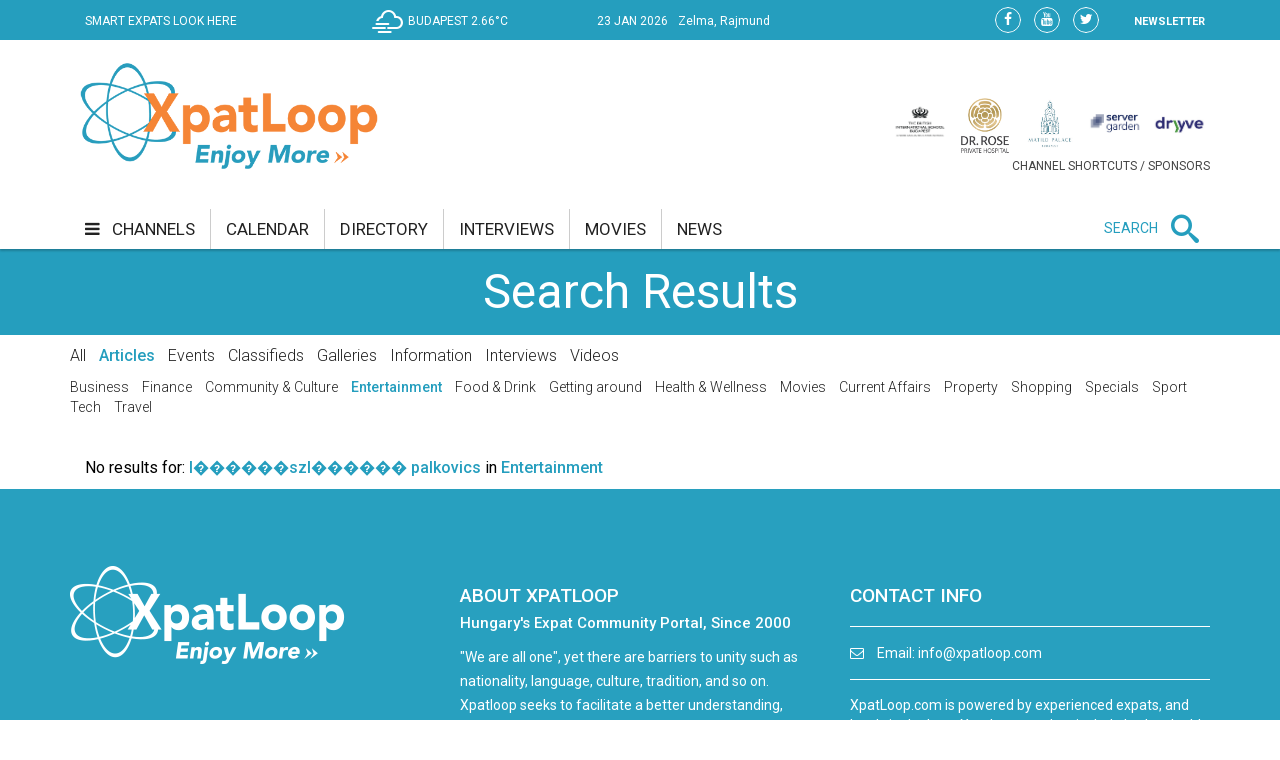

--- FILE ---
content_type: application/javascript;charset=UTF-8
request_url: https://xpatloop.com/webfiles/1522360607084/js/components/movieComponent2.js
body_size: 5441
content:
var movieComponent = {
    monthNames: [
        "January", "February", "March", "April", "May", "June",
        "July", "August", "September", "October", "November", "December"
    ],
    monthNamesShort: [
        "JAN", "FEBR", "MARCH", "APR", "MAY", "JUN",
        "JUL", "AUG", "SEPT", "OCT", "NOV", "DEC"
    ],
    weekDays: [
        "Sunday", "Monday", "Tuesday", "Wednesday",
        "Thursday", "Friday", "Saturday"
    ],
    weekDaysShort: [
        "SUN", "MON", "TUE", "WED",
        "THU", "FRI", "SAT"
    ],

    movieSelect     : '.movie-select',
    dateSelect      : '.date-select',
    locationSelect  : '.location-select',
    timeSelect      : '.time-select',

    /**
     * Find Movies based on parameters.
     *
     * @param data      {Object} Data which we are looking
     * @param params    {Object} Search parameters
     *      @todo:  params list:
     *             * cinema {string} cinema name
     *             * date   {string} the date
     *             * time   {object} 'from' and 'to' key value pair ({time: {from: '00:00', to : '08:00'}}
     *             * title  {string} the movie title
     *
     * @returns {Array}
     */
    searchMovie: function (data, params) {
        var _result = [], _temp = [], i, j, k, m;
        $.extend(true, _temp, data);

        if (typeof params !== 'undefined') {

            // Remove unnecessary movies by title
            if (params.title && params.title !== '') {
                for (i = 0; i < _temp.length; i++) {
                    if (_temp[i].title === params.title) {
                        //_temp = _temp[i];
                        _temp = [_temp[i]];
                    }
                }
            }

            // Remove unnecessary movies by cinemas
            if (params.cinema && params.cinema !== '') {
                for (i = 0; i < _temp.length; i++) {
                    var l = _temp[i].dates.length, nl = l;
                    for (j = 0; j < _temp[i].dates.length; j++) {
                        /*for (k = 0; k < _temp[i].dates[j].cinemas.length; k++) {
                            if (_temp[i].dates[j].cinemas[k].name !== params.cinema) {
                                _temp[i].dates[j].cinemas.splice(k, 1);
                                k--;
                            }
                        }*/

                        var bool = _temp[i].dates[j].cinemas.some(function (c) {
                            return c.name == params.cinema;
                        });

                        if (!bool) {
                            _temp[i].dates[j].cinemas = [];
                        }

                        if (_temp[i].dates[j].cinemas.length == 0) {
                            _temp[i].dates[j] = [];
                        }

                        if (_temp[i].dates[j].length == 0) {
                            l--;
                            delete _temp[i].dates[j];
                        }
                    }
                    _temp[i].dates.length = l;
                }

            }

            // Remove unnecessary movies by dates
            if (params.date && params.date !== '') {
                for (i = 0; i < _temp.length; i++) {
                    //var selected;
                    /*for (j = 0; j < _temp[i].dates.length; j++) {
                        if (_temp[i].dates[j].date === params.date) {
                            selected = j;
                        }
                    }*/

                    var bool = _temp[i].dates.some(function (d) {
                        return d.date == params.date;
                    });

                    if (!bool) {
                        _temp[i].dates = [];
                    }

                    //_temp[i].dates = selected != undefined ? _temp[i].dates[selected] : []
                }
            }

            // Remove unnecessary movies time
            if (params.time && params.time.to && params.time.from) {
                for (i = 0; i < _temp.length; i++) {
                    for (j = 0; j < _temp[i].dates.length; j++) {
                        for (k = 0; k < _temp[i].dates[j].cinemas.length; k++) {
                            for (m = 0; m < _temp[i].dates[j].cinemas[k].times.length; m++) {
                                if (_temp[i].dates[j].cinemas[k].times[m].time >= params.time.from &&
                                    _temp[i].dates[j].cinemas[k].times[m].time <= params.time.to) {
                                    if ($.inArray( _temp[i], _result) == -1) {
                                        _result.push(_temp[i]);
                                    }
                                }
                            }
                        }
                    }
                }

                _temp = _result;
            }
        }

        return movieComponent.clearData(_temp);
    },

    /**
     * Clean up unnecessary data.
     *
     * @param data {Object} that object what we should clean up.
     *
     * @returns {Array}
     */
    clearData: function(data) {
        var _result = [], i,
            length  = data.length ? data.length : false;

        if (length) {
            for (i = 0; i < length; i++) {
                if (data[i].dates.length != 0) {
                    _result.push(data[i]);
                }
            }
        }
        else {
            if (data.dates.length != 0) {
                _result.push(data);
            }
        }

        return _result;
    },

    /**
     * Create the movies widget dropdowns
     *
     * @param data              {Object}    the object to get the data from
     * @param dropDownClass     {String}    class of the searchlist
     * @param defaultItemText   {String}    text of first (default) item in the searchlist
     * @param target            {Object}    target element for searchlist
     */
    generateListItems: function(data, dropDownClass, defaultItemText, target) {
        var template        = Handlebars.compile($('#movies-element-template').html()),
            templateData    = {
                class : dropDownClass,
                titles : {
                    0 : {
                        itemValue : '',
                        itemName  : defaultItemText
                    }
                }
            },
            _values = [], i, k;

        for (i = 0; i < data.length; i++) {
            for(var key in data[i]) {
                if ($.inArray(data[i], _values) == -1) {
                    _values.push(data[i]);
                }
            }

            for (k = 0; k < _values.length; k++) {
                templateData.titles[k+1] = {};
                if (dropDownClass == 'date-select') {
                    templateData.titles[k+1]["itemName"]  = this.makeDateLabelNicer(_values[k]);
                } else {
                    templateData.titles[k+1]["itemName"]  = _values[k];
                }
                templateData.titles[k+1]["itemValue"] = _values[k];
            }

        }

        target.append(template(templateData));
    },

    /**
     * Creates a nicer label for dates in dropdown
     *
     * @param date              {String}    in the format YYYY-MM-DD
     *
     * @return                  {String}    in the format eg. February 22 (Wednesday)
     */
    makeDateLabelNicer: function(date) {
        var customDate = new Date(date);
        var month = this.monthNames[customDate.getMonth()];
        var day = ("0" + customDate.getDate()).slice(-2);
        var weekday = this.weekDays[customDate.getDay()];

        customDate = month.concat(' ', day, ' (', weekday, ')');
        return customDate;
    },

    /**
     * Get all values by key
     *
     * @param obj {Object} the object to get the data from
     * @param key {String} the key what we find
     * @returns {Array}
     */
    getValuesFromObjects: function (obj, key) {
        var objects = [];

        for (var i in obj) {
            if (!obj.hasOwnProperty(i)) continue;
            if (typeof obj[i] == 'object') {
                objects = objects.concat(movieComponent.getValuesFromObjects(obj[i], key));
            } else if (i == key) {
                objects.push(obj[key]);
            }
        }

        return objects;
    },

    /**
     * Bind click event for the widget icons
     *
     * @param clicker: the container to click on
     * @param list: the list inside the clicker container to toggle its visibility
     */
    toggleMovieSelect: function(clicker, list) {
        clicker.on('click', 'img', function (e) {
            e.stopPropagation();
            if (clicker.parent().children().children('ul').is(':visible') && list.is(':hidden')) {
                clicker.parent().children().children('ul').slideUp(200);
                list.slideDown(200);
            } else {
                list.slideToggle(200);
            }
        }).on('click', "ul[class$='-select'] li", function () {
            console.log($(this));
            //if ($(this)[0].dataset.value !== '') {
            if (($(this)[0].innerHTML).indexOf("any") === -1) {
                $(this).parent().parent().children('img').hide();
                $(this).parent().parent().children('img.picked').show();
            } else {
                $(this).parent().parent().children('img.picked').hide();
                $(this).parent().parent().children('img:not(.picked)').show();
            }
        });

        $(window).click(function () {
            list.slideUp();
        });
    },

    /**
     * Create a text by selected params
     *
     * @param textParams
     */
    setMoviePickerText: function(textParams) {
        var text;

        // Single selection
        if (textParams.date) {
            if (textParams.date != '') {
                var customDate = new Date(textParams.date);

                var month = this.monthNames[customDate.getMonth()];
                var day = ("0" + customDate.getDate()).slice(-2);
                var weekday = this.weekDays[customDate.getDay()];

                customDate = weekday.concat(', ', month, ' ', day);
            } else {
                customDate = 'all days';
            }

            text = "I'd like to see a movie on " + customDate + '.';
        }

        if (typeof textParams.title == "string") {
            if (textParams.title == '') {
                text = "I'd like to see any movie.";
            } else {
                text = "I'd like to see " + textParams.title + '.';
            }
        }

        if (typeof textParams.cinema == "string") {
            if (textParams.cinema == '') {
                text = "I'd like to see a movie anywhere.";
            } else {
                text = "I'd like to see a movie at " + textParams.cinema + '.';
            }
        }

        if (textParams.time && textParams.time.text ) {
            if (textParams.time.text == 'any time') {
                text = "I'd like to see a movie any time.";
            } else {
                text = "I'd like to see a movie " + textParams.time.text + '.';
            }
        }

        //Double selection
        if (textParams.title && textParams.date) {
            text = "I'd like to see " + textParams.title + " on " + customDate + '.';
        }

        if (textParams.title && textParams.cinema) {
            if (textParams.cinema == '') {
                text = "I'd like to see " + textParams.title + " anywhere.";
            } else {
                text = "I'd like to see " + textParams.title + " at " + textParams.cinema + '.';
            }
        }

        if (textParams.title && textParams.time && textParams.time.text) {
            text = "I'd like to see " + textParams.title + " " + textParams.time.text + '.';
        }

        if (textParams.date && textParams.cinema) {
            if (textParams.cinema == '') {
                text = "I'd like to see a movie on " + customDate + " anywhere.";
            } else {
                text = "I'd like to see a movie on " + customDate + " at " + textParams.cinema + '.';
            }
        }

        if (textParams.date && textParams.time && textParams.time.text) {
            text = "I'd like to see a movie on " + customDate + " " + textParams.time.text + '.';
        }

        if (textParams.cinema && textParams.time && textParams.time.text) {
            if (textParams.cinema == '') {
                text = "I'd like to see a movie anywhere, " + textParams.time.text + '.';
            } else {
                text = "I'd like to see a movie at " + textParams.cinema + ", " + textParams.time.text + '.';
            }
        }

        // 3 selection

        if (textParams.title && textParams.date && textParams.cinema) {
            if (textParams.cinema == '') {
                text = "I'd like to see " + textParams.title + " on " + customDate + " anywhere";
            } else {
                text = "I'd like to see " + textParams.title + " on " + customDate + " at " + textParams.cinema + '.';
            }
        }

        if (textParams.title && textParams.date && textParams.time && textParams.time.text) {
            text = "I'd like to see " + textParams.title + " on " + customDate + " " + textParams.time.text + '.';
        }

        if (textParams.title && textParams.cinema && textParams.time && textParams.time.text) {
            if (textParams.cinema == '') {
                text = "I'd like to see " + textParams.title + " anywhere " + textParams.time.text + '.';
            } else {
                text = "I'd like to see " + textParams.title + " at " + textParams.cinema + " " + textParams.time.text + '.';
            }
        }

        if (textParams.date && textParams.cinema && textParams.time && textParams.time.text) {
            if (textParams.cinema == '') {
                text = "I'd like to see a movie on " + customDate + " anywhere, " + textParams.time.text + '.';
            } else {
                text = "I'd like to see a movie on " + customDate + " at " + textParams.cinema + ", " + textParams.time.text + '.';
            }
        }

        // All

        if (textParams.title && textParams.date && textParams.cinema && textParams.time && textParams.time.text) {
            if (textParams.cinema == '') {
                text = "I'd like to see " + textParams.title + " on " + customDate + " anywhere, " + textParams.time.text + '.';
            } else {
                text = "I'd like to see " + textParams.title + " on " + customDate + " at " + textParams.cinema + ", " + textParams.time.text + '.';
            }
        }

        $('.custom-movie-text').html(text);
    },

    /**
     * Select all parameter for search and create a parameter object
     *
     * @returns {{title: jQuery, cinema: jQuery, date: jQuery, time: {from: jQuery, to: jQuery, text: jQuery}}}
     */
    getSearchParams: function() {
        return {
            title   : $(this.movieSelect).data('keyword'),
            cinema  : $(this.locationSelect).data('keyword'),
            date    : $(this.dateSelect).data('keyword'),
            time    :
                {
                    from    : $(this.timeSelect).data('keyword-from'),
                    to      : $(this.timeSelect).data('keyword-to'),
                    text    : $(this.timeSelect).data('keyword-text')
                }
        };
    },

    /**
     * Create the result list
     *
     * @param data: the object to get the data from
     */
    createResultList: function(data, $container) {
        var template    = Handlebars.compile($('#movies-list-template').html()),
            curr        = new Date(),
            currTemp    = new Date(curr.getTime()),
            month1Width = 0,
            month2Width = 0,
            dayWidth    = (100 / 7),
            monthNode   = document.createElement('div'),
            searchDate  = movieComponent.getSearchParams().date;

        monthNode.className = 'date-header';
        currTemp.setDate(currTemp.getDate() + 6);
        $container.html(template({movies:data}));

        if (curr.getMonth() != currTemp.getMonth()) {
            for (var j = 0; j < 2; j++) {
                monthNode.innerHTML = movieComponent.monthNamesShort[curr.getMonth()+j].toString();
                $container.find('.movies-list-content .movie-desc .movie-dates .date-container').append(monthNode);
            }
        }
        else {
            monthNode.className = 'date-header';
            monthNode.innerHTML = movieComponent.monthNamesShort[curr.getMonth()].toString();
            $container.find('.movies-list-content .movie-desc .movie-dates .date-container').append(monthNode);
        }

        for (var i = 0; i < 7; i++) {
            var next = new Date(curr.getTime());
            next.setDate(next.getDate() + i);

            var yearAttr            = next.getFullYear().toString(),
                monthAttr           = (("0" + (next.getMonth() + 1)).slice(-2)).toString(),
                dayAttr             = (("0" + next.getDate()).slice(-2)).toString(),
                dateAttr            = yearAttr.concat('-', monthAttr, '-', dayAttr),
                nextDayString       = (("0" + next.getDate()).slice(-2)).toString(),
                nextWeekdayString   = movieComponent.weekDaysShort[next.getDay()],
                dayNode             = document.createElement('div'),
                nextDate            = yearAttr + '-' + monthAttr + '-' + dayAttr;

            dayNode.className = 'date-days' + (searchDate === nextDate ? ' opened' : '');
            dayNode.innerHTML = nextDayString + '<br /><p>' + nextWeekdayString + '</p>';

            $container.find('.movies-list-content .movie-desc .movie-dates .date-container').append(dayNode);
            $('.movies-list-content .movie-desc .movie-dates .date-container .date-days:nth-child(' + (i+2) + ')').attr('data-date', dateAttr);

            if (curr.getMonth() == next.getMonth()) {
                month1Width += 1;
            } else {
                month2Width += 1;
            }
        }

        month1Width = (100 / 7) * month1Width;
        month2Width = (100 / 7) * month2Width;

        $('.movies-list-content .movie-desc .movie-dates .date-container .date-header:first-child').css('width',month1Width + '%');
        $('.movies-list-content .movie-desc .movie-dates .date-container .date-header:nth-child(2)').css('width',month2Width + '%');
        $('.movies-list-content .movie-desc .movie-dates .date-container .date-days')
            .css('width', dayWidth + '%')
            .click( function () {
            var attr = $(this).attr('data-date');
            $(this).addClass('opened').siblings().removeClass('opened');

            $(this).parent().parent().parent().parent().children('.movie-location').each(function(){
                if ($(this).attr('data-date') != attr) {
                    $(this).slideUp();
                    $('.movies-list-content .movie-location .cinema .cinema-map-trigger').each(function () {
                        if ($(this).hasClass('opened')) {
                            $(this).removeClass('opened');
                        }
                    });
                } else {
                    $(this).slideDown();
                }
            });
        });

        $('.date-days').each(function () {
            var locationAttr = $(this).attr('data-date'),
                _this = $(this);

            $(this).parents('.movies-list-content').find('.movie-location').each(function () {
                var dateDayAttr = $(this).attr('data-date');

                if (locationAttr == dateDayAttr) {
                    _this.addClass('hasShow');
                    _this.css('cursor','pointer');
                }
                if(_this.hasClass("opened")) {
                    _this.click();
                }
            });
        });

        $('.movies-list-content .movie-location .cinema .cinema-map-trigger').click(function () {
            var lon = $(this).attr('data-lon'),
                lat = $(this).attr('data-lat'),
                id = $(this).attr('data-mapId'),
                name = $(this).attr('data-name');

            $(this).parent().parent().find('.cinema-map-trigger').each(function () {
                if ($(this).attr('data-lat') != lat) {
                    $(this).removeClass('opened');
                } else {
                    if ($(this).hasClass('opened')) {
                        $(this).removeClass('opened');
                        $('#' + id).slideUp(300);
                    } else {
                        $(this).addClass('opened');
                        $('#' + id).slideDown(300);
                    }

                }
            });

            setTimeout(function() {
                $('#' + id).mapit({
                    zoom: 15,
                    type: 'ROADMAP',
                    scrollwheel: true,
                    marker: {
                        latitude: 	lat,
                        longitude: lon,
                        center:	true,
                        icon: markerIcon
                    },
                    address: name
                })
            }, 500);

            $('.date-days').click(function () {
                $('#' + id).slideUp();
            });

            $('#' + id).click(function (ev) {
                ev.stopPropagation();
            });

            return false;
        });
    },

    init: function (moviesData) {
        if(moviesData.movies.length > 0) {
            var movies              = movieComponent.clearData(moviesData.movies),
                $submit             = $('.movie-recommend-widget .submit'),
                $movieListContainer = $('#movies-list-container'),
                $movieContainer     = $('.movie-container'),
                $dateContainer      = $('.date-container'),
                $locationContainer  = $('.location-container'),
                $timeContainer      = $('.time-container');

            // Register Handlebar helpers
            Handlebars.registerHelper('for', function(from, to, incr, block) {
                var accum = '';
                to = (parseFloat(to) + 0.5) / 2;
                for(var i = from; i <= to; i += incr)
                    accum += block.fn(i);
                return accum;
            });
            Handlebars.registerHelper('forFrom', function(from, to, incr, block) {
                var accum = '';
                from = (parseFloat(from) - 0.5)/2;
                from = Math.ceil(from);
                for(var i = from; i < to; i += incr)
                    accum += block.fn(i);
                return accum;
            });
            Handlebars.registerHelper('isOdd', function(v1, options) {
                v1 = parseFloat(v1);
                v1 = Math.floor(v1 + 0.5);
                if(0 != (v1 % 2)) {
                    return options.fn(this);
                }
                return options.inverse(this);
            });
            Handlebars.registerHelper('if_eq', function(a, b, opts) {
                if (a == b) {
                    return opts.fn(this);
                } else {
                    return opts.inverse(this);
                }
            });
            Handlebars.registerHelper('block-params', function() {
                var args = [],
                    options = arguments[arguments.length - 1];
                for (var i = 0; i < arguments.length - 1; i++) {
                    args.push(arguments[i]);
                }

                return options.fn(this, {data: options.data, blockParams: args});
            });

            // Fill movie widget options
            movieComponent.generateListItems(movieComponent.getValuesFromObjects(movies, 'title'), 'movie-select', 'any movie', $movieContainer);
            movieComponent.generateListItems(movieComponent.getValuesFromObjects(movies, 'date'), 'date-select', 'any day', $dateContainer);
            movieComponent.generateListItems(movieComponent.getValuesFromObjects(movies, 'name'), 'location-select', 'anywhere', $locationContainer);

            // Bind click event for the widget icons
            movieComponent.toggleMovieSelect($movieContainer, $(this.movieSelect));
            movieComponent.toggleMovieSelect($dateContainer, $(this.dateSelect));
            movieComponent.toggleMovieSelect($locationContainer, $(this.locationSelect));
            movieComponent.toggleMovieSelect($timeContainer, $(this.timeSelect));

            // Bind click event for list elements, how to be knows what selected the user
            $('li', this.movieSelect)
                .add($('li', this.dateSelect))
                .add($('li', this.locationSelect))
                .add($('li', this.timeSelect))
                .click(function () {
                    $(this).parent()
                        .data('keyword', $(this).attr('data-value'))
                        .data('keyword-to', $(this).attr('data-to'))
                        .data('keyword-from', $(this).attr('data-from'))
                        .data('keyword-text', $(this).html())
                        .trigger('datachange');
                });

            // Watch changes, and search movies
            $(this.movieSelect)
                .add($(this.dateSelect))
                .add($(this.locationSelect))
                .add($(this.timeSelect))
                    .on('datachange', function() {
                        var text    = movieComponent.getSearchParams(),
                            data    = movieComponent.searchMovie(movies, text);

                        movieComponent.setMoviePickerText(text);
                        $('p', $submit).text(data.length + ' results');

                        if (data.length == 0) {
                            $submit.addClass('disabled');
                        }
                        else {
                            $submit.removeClass('disabled');
                        }

                        if($submit.hasClass('movielist-opened')) {
                            $submit.toggleClass('movielist-opened');
                            $movieListContainer.slideToggle();
                        }

                });

            // Bind click event for the submit
            $submit.click(function () {
                $submit.toggleClass('movielist-opened');
                $movieListContainer.slideToggle();

                if (!$submit.hasClass('movielist-opened')) {
                    $('.movie-picker img.picked').hide();
                    $('.movie-picker img:not(.picked)').show();
                }

                movieComponent.createResultList(
                    movieComponent.searchMovie(movies, movieComponent.getSearchParams()),
                    $movieListContainer
                );

                return false;
            });

            $('p', $submit).text(movies.length + ' results');
            // Hover animation
            $( ".movie-recommend-widget" )
                .hover(function() {
                    if (window.outerWidth > 768) {
                        $('.movie-recommend-widget .left-side').animate({
                            width:'87%'
                        },'slow');

                        $submit.delay(400).show(0).fadeTo(200, 1);
                    }
                });
        }
        else {
            $('#moviesFilter').fadeOut();
        }
    }
};


--- FILE ---
content_type: application/javascript;charset=UTF-8
request_url: https://xpatloop.com/webfiles/1522360607084/js/components/meetPeopleComponent.js
body_size: 1784
content:
var meetPeopleComponent = {
    ageSlider: '',
    ageValue:  '',
    langValue: '',
    natValue: '',
    relValue: '',
    sportValue: '',
    entValue: '',
    foodValue: '',
    filterTabs: '',
    datingTabs: '',
    langCheck: '',
    natCheck: '',
    relCheck: '',
    sportCheck: '',
    entCheck: '',
    foodCheck: '',

    /**
     * Listens if the checkboxes in the Dating section is changed, and displays their value
     * @param elem          : group of checkboxes
     * @param textValue     : element to display values on
     * @param defaultText   : default first text on textValue
     * @param checked       : checked checkboxes
     */
    datingCheckboxListener: function (elem, textValue, defaultText, checked) {
        textValue.text(defaultText + (checked.map(function() {
            return this.name;
        }).get().join(', ')));

        var sum = 0;
        for (var i = 0; i < elem.length; i++) {
            if (!(elem[i].checked)) {
                sum += 1;
            }
        }

        if (sum == elem.length) {
            textValue.text('');
        }
    },

    /**
     * Checks the 'any ..' option in if other options are not checked
     * @param obj       : the object to examine whether there is any option checked
     * @param element   : the element to check and disable
     */
    datingCheckboxAnyChecker: function (obj, element) {
        var sum = 0;

        for (var i = 0; i < obj.length; i++) {
            if (obj[i].checked == true) {
                sum += 1;
            }
        }
        if (sum == 0) {
            element.prop('checked', true).prop('disabled',true);
        }
    },

    /**
     * meet people filter init
     */
    init: function() {
        var _this = this;
            _this.ageSlider = $('#age-slider');
            _this.ageValue =  $('#dating-age-value');
            _this.langValue = $('#dating-lang-value');
            _this.natValue = $('#dating-nat-value');
            _this.relValue = $('#dating-rel-value');
            _this.sportValue =  $('#soc-sport-value');
            _this.entValue =  $('#soc-ent-value');
            _this.foodValue =  $('#soc-food-value');
            _this.filterTabs = $('#interest_tabs');
            _this.datingTabs = $('#dating_tabs');
            _this.langCheck = $('.lang-check');
            _this.natCheck = $('.nat-check');
            _this.relCheck = $('.rel-check');
            _this.sportCheck = $('.sport-check');
            _this.entCheck = $('.ent-check');
            _this.foodCheck = $('.food-check');

        _this.filterTabs.on('click', 'a[data-toggle="tab"]', function(e) {
            e.preventDefault();
            var link = $(this);

            if (!link.parent().hasClass('active')) {
                //remove active class from other tab-panes, accordions
                $('.tab-content:not(.' + link.attr('href').replace('#','') + ') .tab-pane').removeClass('active in').children('.nav').children('li').removeClass('active');
                $('.tab-content:not(.' + link.attr('href').replace('#','') + ') .tab-pane').children('.panel-group').children('.panel-default').children('.networking_tabs').children('a').attr('aria-expanded','false');
                $('.tab-content:not(.' + link.attr('href').replace('#','') + ') .tab-pane').children('.panel-group').children('.panel-default').children('.panel-collapse').removeClass('in');

                //clear checkboxes, input fields, texts from other tab-panes, accordions
                //$('.tab-content:not(.' + link.attr('href').replace('#','') + ') .tab-pane').find('input[type=checkbox]').prop('checked', false);
                //$('.tab-content:not(.' + link.attr('href').replace('#','') + ') .tab-pane').find('.pref-text').children('#dating-lang-value, #dating-nat-value, #dating-rel-value').text('');
            }

            //if the user switch to Socializing tab, the Any option will automatically be opened
            if (link.attr('href') == '#socializing') {
                $('#socializing').find('#id_soc').parent().addClass('active');
                $('#socializing_any').addClass('active in');
            }
        });

        /**
         * if the user switches tabs inside Dating, the other active tabs will close
         */
        _this.datingTabs.on('click', 'a[data-toggle="tab"]', function(e) {
            e.preventDefault();
            var link = $(this);

            link.parent().siblings().removeClass('active').children('a').attr('aria-expanded','false');

            if ($('#dating_prefs').hasClass('active in')) {
                $('#dating_prefs').removeClass('active in');
            }

            if ($('[id ^=dating_][id $=_tabs]').children('li').hasClass('active')) {
                $('[id ^=dating_][id $=_tabs]').children('li').removeClass('active').children('a').attr('aria-expanded','false');
            }
        });

        _this.ageSlider.slider({
            tooltip: 'always',
            tooltip_split: true,
            reversed: true,
            handle: 'triangle',
            id: 'range-slider'
        });

        if (_this.ageSlider.length != 0) {
            var def = (_this.ageSlider[0].defaultValue).replace(',','-');
            _this.ageValue.text(def);
        }

        _this.ageSlider.on("slide", function(slideEvt) {
            var val1 = slideEvt.value[0],
                val2 = slideEvt.value[1];
            _this.ageValue.text(val1 + '-' + val2);
        });

        _this.langCheck.on('change', function() {
            if ($(this).attr('id') == 'pref-lang-any') {
                $('#pref-lang-any').prop('disabled',true);
                $(".lang-check:not('#pref-lang-any')").prop('checked', false);
            } else {
                $('#pref-lang-any').prop('checked', false).prop('disabled',false);
            }

            _this.datingCheckboxAnyChecker(_this.langCheck, $('#pref-lang-any'));

            _this.datingCheckboxListener(_this.langCheck, _this.langValue, ', speaks ', $('.lang-check:checked'));
        });

        _this.natCheck.on('change', function() {
            if ($(this).attr('id') == 'pref-nat-any') {
                $('#pref-nat-any').prop('disabled',true);
                $(".nat-check:not('#pref-nat-any')").prop('checked', false);
            } else {
                $('#pref-nat-any').prop('checked', false).prop('disabled',false);
            }

            _this.datingCheckboxAnyChecker(_this.natCheck, $('#pref-nat-any'));

            _this.datingCheckboxListener(_this.natCheck, _this.natValue, ', coming from ', $('.nat-check:checked'));
        });

        _this.relCheck.on('change', function() {
            if ($(this).attr('id') == 'pref-rel-any') {
                $('#pref-rel-any').prop('disabled',true);
                $(".rel-check:not('#pref-rel-any')").prop('checked', false);
            } else {
                $('#pref-rel-any').prop('checked', false).prop('disabled',false);
            }

            _this.datingCheckboxAnyChecker(_this.relCheck, $('#pref-rel-any'));

            _this.datingCheckboxListener(_this.relCheck, _this.relValue, ', has ', $('.rel-check:checked'));
        });

        _this.sportCheck.on('change', function() {
            _this.datingCheckboxListener(_this.sportCheck, _this.sportValue, ' ', $('.sport-check:checked'));
        });

        _this.entCheck.on('change', function() {
            _this.datingCheckboxListener(_this.entCheck, _this.entValue, ' ', $('.ent-check:checked'));
        });

        _this.foodCheck.on('change', function() {
            _this.datingCheckboxListener(_this.foodCheck, _this.foodValue, ' ', $('.food-check:checked'));
        });
    }
};
